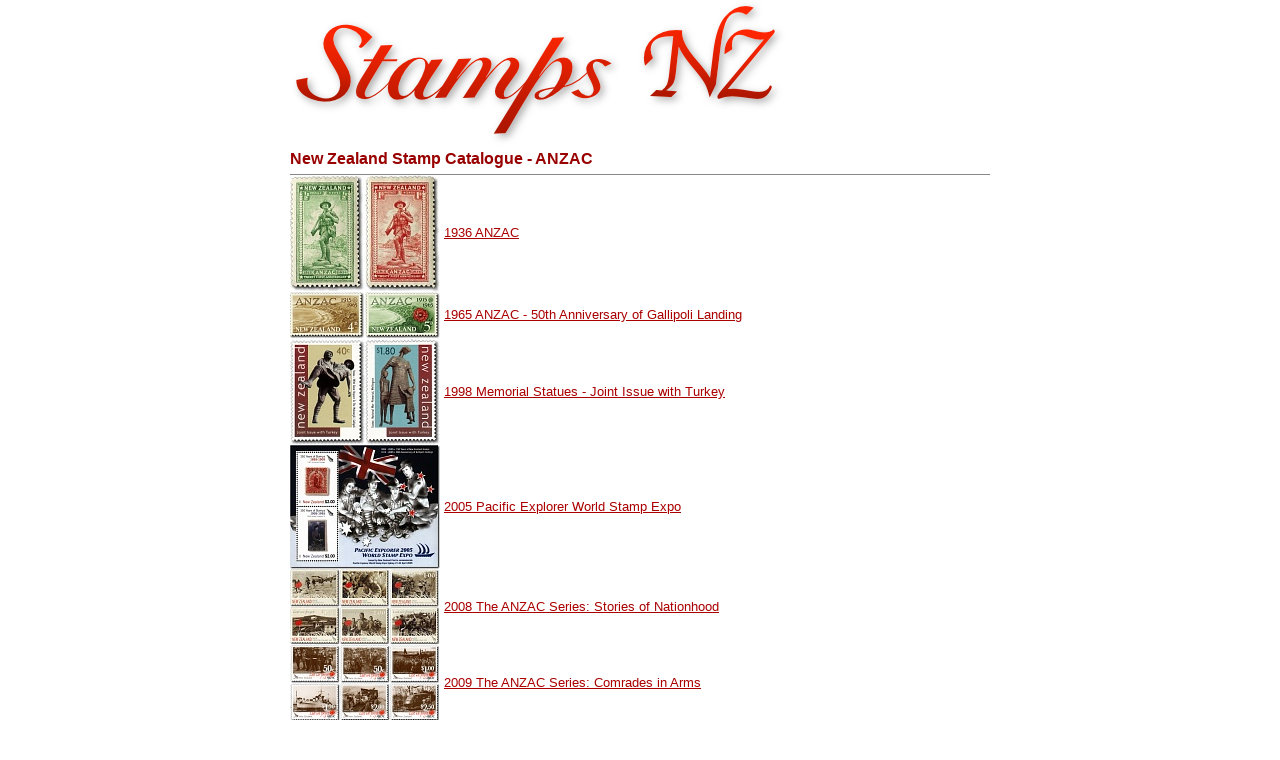

--- FILE ---
content_type: text/html
request_url: http://www.stampsnz.com/anzac.html
body_size: 2310
content:
<!DOCTYPE html>
<html lang="en"><head>
<meta http-equiv="Content-Type" content="text/html; charset=utf-8">
<meta http-equiv="Content-Security-Policy"
content = "default-src 'self';
script-src 'self' https://stampsnz.com https://www.google-analytics.com https://ssl.google-analytics.com https://www.googletagmanager.com 'unsafe-inline';
img-src 'self' https://www.google-analytics.com;
connect-src https://www.google-analytics.com;
style-src 'self' 'unsafe-inline';">
<meta name="description" content="Philatelic catalogue of New Zealand postage stamps index for ANZAC">
<meta name="viewport" content="width=device-width, initial-scale=1.0">
<link rel="shortcut icon" href="favicon.ico">
<title>New Zealand Stamp Catalogue - ANZAC</title>
<style>
html, body, .w {position:relative; margin:0}
a:hover {color: #e3c064}
a img {border-style: none}
img { aspect-ratio: attr(width) / attr(height)}
.c {font: small "arial",sans-serif; text-align: center}
div.hr {border-top:solid 1px #888; margin-top: 6px}
.l {background-color: #fff}
.n {font: small "arial",sans-serif; text-align: left}
.p {font: xx-small "arial",sans-serif; text-align: center}
.t {font: bold medium "arial",sans-serif; color: #900; text-align: left}
.v {vertical-align:middle}
.w {max-width:700px; margin:auto}
</style>
</head>
<body text="#000" background-color="#ffffff" link="#a00" vlink="#a00" alink="#a00">
<div class="w"><span class="l">
<a href="https://stampsnz.com/"><img src="logo_small.png" alt="stampsnz.com" sizes="(max-width: 452px) 90vw, 407px" srcset="logo_small.png 261w, logo_large.png 407w"></a></span><br>
<span class="t">New Zealand Stamp Catalogue - ANZAC</span>
<div class="hr"></div>
<div><a href="1936_anzac.html"><img class="v" width="150" height="117" src="images/1936_anzac_t.jpg" alt="1936 ANZAC"></a>
<span class="n"> <a href="1936_anzac.html">1936 ANZAC</a></span></div>
<div><a href="1965_anzac_50th_anniversary_gallipoli_landing.html"><img class="v" width="150" height="47" src="images/1965_anzac_t.jpg" alt="1965 ANZAC - 50th Anniversary of Gallipoli Landing"></a>
<span class="n"> <a href="1965_anzac_50th_anniversary_gallipoli_landing.html">1965 ANZAC - 50th Anniversary of Gallipoli Landing</a></span></div>
<div><a href="1998_memorial_statues_joint_issue_with_turkey.html"><img class="v" width="150" height="106" src="images/1998_statues_t.jpg" alt="1998 Memorial Statues - Joint Issue with Turkey"></a>
<span class="n"> <a href="1998_memorial_statues_joint_issue_with_turkey.html">1998 Memorial Statues - Joint Issue with Turkey</a></span></div>
<div><a href="2005_pacific_explorer_world_stamp_expo.html"><img class="v" width="150" height="124" src="images/2005_pacific_explorer_t.jpg" alt="2005 Pacific Explorer World Stamp Expo"></a>
<span class="n"> <a href="2005_pacific_explorer_world_stamp_expo.html">2005 Pacific Explorer World Stamp Expo</a></span></div>
<div><a href="2008_anzac_series_stories_nationhood.html"><img class="v" width="150" height="76" src="images/2008_anzac_t.jpg" alt="2008 The ANZAC Series: Stories of Nationhood"></a>
<span class="n"> <a href="2008_anzac_series_stories_nationhood.html">2008 The ANZAC Series: Stories of Nationhood</a></span></div>
<div><a href="2009_anzac_series_comrades_arms.html"><img class="v" width="150" height="77" src="images/2009_anzac_t.jpg" alt="2009 The ANZAC Series: Comrades in Arms"></a>
<span class="n"> <a href="2009_anzac_series_comrades_arms.html">2009 The ANZAC Series: Comrades in Arms</a></span></div>
<div><a href="2010_anzac_series_remembrance.html"><img class="v" width="150" height="77" src="images/2010_anzac_t.jpg" alt="2010 The ANZAC Series: Remembrance"></a>
<span class="n"> <a href="2010_anzac_series_remembrance.html">2010 The ANZAC Series: Remembrance</a></span></div>
<div><a href="2011_victoria_cross.html"><img class="v" width="150" height="191" src="images/2011_victoria_cross_t.jpg" alt="2011 Victoria Cross"></a>
<span class="n"> <a href="2011_victoria_cross.html">2011 Victoria Cross</a></span></div>
<div><a href="2012_75th_anniversary_royal_new_zealand_air_force.html"><img class="v" width="150" height="214" src="images/2012_air_force_t.jpg" alt="2012 75th Anniversary of the Royal New Zealand Air Force"></a>
<span class="n"> <a href="2012_75th_anniversary_royal_new_zealand_air_force.html">2012 75th Anniversary of the Royal New Zealand Air Force</a></span></div>
<div><a href="2013_anzac_new_zealanders_serving_abroad.html"><img class="v" width="150" height="76" src="images/2013_anzac_t.jpg" alt="2013 ANZAC: New Zealanders Serving Abroad"></a>
<span class="n"> <a href="2013_anzac_new_zealanders_serving_abroad.html">2013 ANZAC: New Zealanders Serving Abroad</a></span></div>
<div><a href="2014_anzac_world_war_ii_poster_art.html"><img class="v" width="150" height="130" src="images/2014_anzac_t.jpg" alt="2014 ANZAC - World War II Poster Art"></a>
<span class="n"> <a href="2014_anzac_world_war_ii_poster_art.html">2014 ANZAC - World War II Poster Art</a></span></div>
<div><a href="2014_for_king_empire_1914.html"><img class="v" width="150" height="79" src="images/2014_for_king_empire_t.jpg" alt="2014 For King and Empire - 1914"></a>
<span class="n"> <a href="2014_for_king_empire_1914.html">2014 For King and Empire - 1914</a></span></div>
<div><a href="2015_spirit_anzac.html"><img class="v" width="150" height="79" src="images/2015_spirit_anzac_t.jpg" alt="2015 The Spirit of ANZAC"></a>
<span class="n"> <a href="2015_spirit_anzac.html">2015 The Spirit of ANZAC</a></span></div>
<div><a href="2015_anzac_joint_issue.html"><img class="v" width="150" height="101" src="images/2015_anzac_joint_t.jpg" alt="2015 ANZAC Joint Issue"></a>
<span class="n"> <a href="2015_anzac_joint_issue.html">2015 ANZAC Joint Issue</a></span></div>
<div><a href="2016_rsa_100_years_service.html"><img class="v" width="150" height="83" src="images/2016_rsa_t.jpg" alt="2016 RSA - 100 Years of Service"></a>
<span class="n"> <a href="2016_rsa_100_years_service.html">2016 RSA - 100 Years of Service</a></span></div>
<div><a href="2016_courage_commitment.html"><img class="v" width="150" height="79" src="images/2016_courage_commitment_t.jpg" alt="2016 Courage and Commitment"></a>
<span class="n"> <a href="2016_courage_commitment.html">2016 Courage and Commitment</a></span></div>
<div><a href="2016_royal_new_zealand_navy_75th_anniversary.html"><img class="v" width="150" height="105" src="images/2016_navy_t.jpg" alt="2016 Royal New Zealand Navy 75th Anniversary"></a>
<span class="n"> <a href="2016_royal_new_zealand_navy_75th_anniversary.html">2016 Royal New Zealand Navy 75th Anniversary</a></span></div>
<div><a href="2017_southern_lights.html"><img class="v" width="150" height="93" src="images/2017_southern_lights_t.jpg" alt="2017 Southern Lights"></a>
<span class="n"> <a href="2017_southern_lights.html">2017 Southern Lights</a></span></div>
<div><a href="2017_darkest_hour.html"><img class="v" width="150" height="79" src="images/2017_the_darkest_hour_t.jpg" alt="2017 The Darkest Hour"></a>
<span class="n"> <a href="2017_darkest_hour.html">2017 The Darkest Hour</a></span></div>
<div><a href="2017_grow_your_own_sustainable_new_zealand.html"><img class="v" width="150" height="75" src="images/2017_grow_your_own_t.jpg" alt="2017 Grow Your Own / Sustainable New Zealand"></a>
<span class="n"> <a href="2017_grow_your_own_sustainable_new_zealand.html">2017 Grow Your Own / Sustainable New Zealand</a></span></div>
<div><a href="2018_back_from_brink.html"><img class="v" width="150" height="80" src="images/2018_back_brink_t.jpg" alt="2018 Back from the Brink"></a>
<span class="n"> <a href="2018_back_from_brink.html">2018 Back from the Brink</a></span></div>
<div><a href="2019_anzac_dawn_service.html"><img class="v" width="150" height="86" src="images/2019_anzac_t.jpg" alt="2019 ANZAC Dawn Service"></a>
<span class="n"> <a href="2019_anzac_dawn_service.html">2019 ANZAC Dawn Service</a></span></div>
<div><a href="2020_world_war_ii_75_years.html"><img class="v" width="150" height="209" src="images/2020_75years_WWII_min_t.jpg" alt="2020 World War II - 75 Years"></a>
<span class="n"> <a href="2020_world_war_ii_75_years.html">2020 World War II - 75 Years</a></span></div>
<div><a href="2022_poppy_appeal_100_years.html"><img class="v" width="150" height="81" src="images/2022_Poppy_Appeal_t.jpg" alt="2022 Poppy Appeal - 100 Years"></a>
<span class="n"> <a href="2022_poppy_appeal_100_years.html">2022 Poppy Appeal - 100 Years</a></span></div>
<div class="hr"></div>
<br><div class="c">
<a href="https://stampsnz.com/">Catalogue</a> &middot;
<a href="orderform.php">Order Form</a> &middot;
<a href="convert.php">Currency Converter</a> &middot;
<a href="contact.html">Contact Us</a><br>
<a href="privacy.html">Privacy Policy</a> &middot;
<a href="expect.html">What to Expect</a> &middot;
<a href="links.html">Links</a></div>
<div class="hr"></div>
<script src="https://stampsnz.com/stampsnz.js"></script><script async src="https://www.googletagmanager.com/gtag/js?id=G-SZLBTJ3T6G"></script><script>window.dataLayer = window.dataLayer || [];function gtag(){dataLayer.push(arguments);}gtag('js', new Date());gtag('config', 'G-SZLBTJ3T6G');</script><br><div class="p">This page was last updated on 31 Jan 2026<br>
All content and images copyright &copy; 2008 - 2026 StampsNZ</div>
</div></body></html>